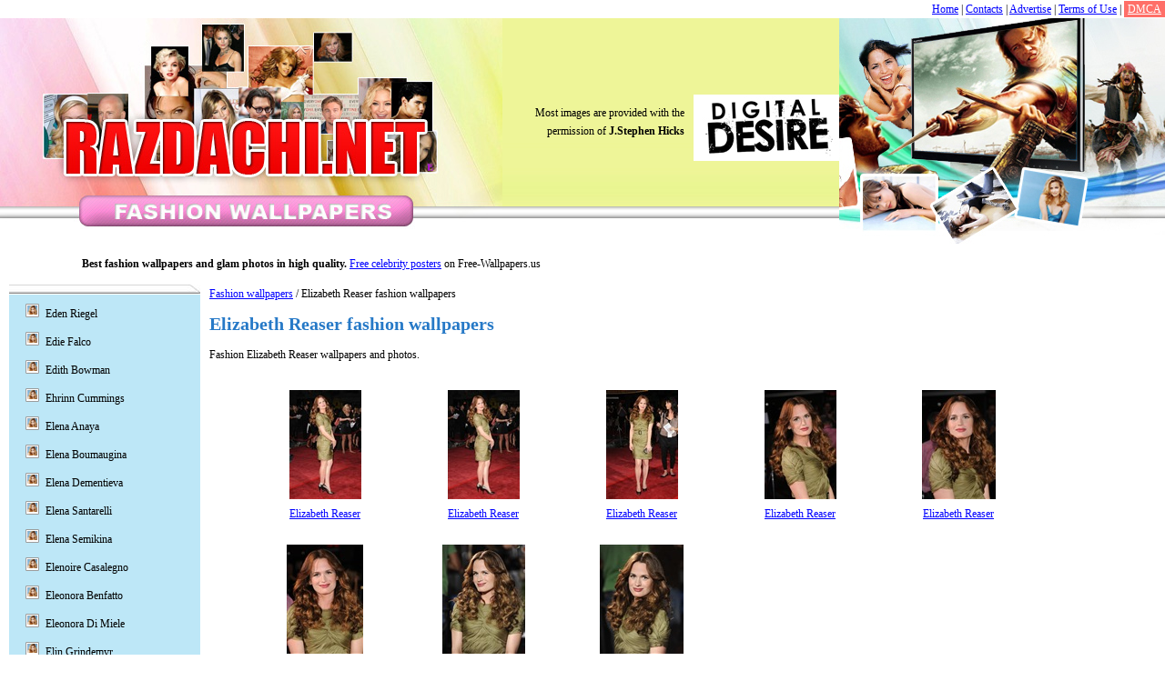

--- FILE ---
content_type: text/html; charset=UTF-8
request_url: http://www.razdachi.net/category/elizabeth-reaser/
body_size: 5876
content:
<!DOCTYPE html>
<html xmlns="http://www.w3.org/1999/xhtml" xml:lang="ru" lang="ru"><head>
		<meta http-equiv="Content-type" content="text/html; charset=UTF-8">
		
		<title>Fashion Elizabeth Reaser wallpapers and pictures</title>
		<meta name="keywords" content="">
		<meta name="description" content="Fashion Elizabeth Reaser wallpapers - images and pics">

		<link rel="stylesheet" href="http://www.razdachi.net/content/skin/default/css/style.css" type="text/css" media="screen">
		
		<script>if (window!= window.top) top.location.href = location.href;</script>		
		<script src="http://www.razdachi.net/content/skin/default/js/jquery.js"></script>
		<script src="http://www.razdachi.net/content/skin/default/js/swfobject.js"></script>
		<script src="/content/js/copyright.js"></script>
	</head>
<body>

<div>

<div style="float: right"><a href="/">Home</a> | <a href="/contact/">Contacts</a> | <a href="/advertise.html">Advertise</a> | <a href="/terms.html">Terms of Use</a> | <a href="/dmca.html" style="background-color: #ff6f68; color: white; padding:2px 4px;">DMCA</a></div>
<div style="clear: both"></div>
</div>

	<table class="top-table table-def w-00" style="height: 197px;">
		<tr>
			<td class="p-0"><a href="http://www.razdachi.net/"><img class="va-t" src="http://www.razdachi.net/content/skin/default/images/1logo.jpg" alt="Logo"></a></td>
			<td class="p-0"><script>copyright();</script></td>
			<td class="right-image p-0">&nbsp;</td>
		</tr>
		
		<tr>
			<td colspan="3" class="p-0">
				<p class="top-p"><b>Best fashion wallpapers and glam photos in high quality.</b> <a href="http://www.free-wallpapers.us/">Free celebrity posters</a> on Free-Wallpapers.us</p>
			</td>
		</tr>	
		<tr>
			<td colspan="3" style="padding:0 10px;" class="main-list"><table class="table-def">
	<tr>
		<td class="leftmenutop" style="height: 10px;">&nbsp;</td>
		<td rowspan="3" class="td-right va-t">
			<a href="http://www.razdachi.net/">Fashion wallpapers</a> / Elizabeth Reaser fashion wallpapers
			
			<h1>Elizabeth Reaser fashion wallpapers</h1>
			
			<p>Fashion Elizabeth Reaser wallpapers and photos.</p>
						
							<div class="wallpaper-list-div">
					<ul class="wallpaper-list-ul">
						<li><a href="http://www.razdachi.net/wallpaper/elizabeth-reaser/7384.html"><img src="http://www.razdachi.net/thumbnail/elizabeth-reaser/elizabeth-reaser-7384.jpg" alt="Elizabeth Reaser"></a><br><a href="http://www.razdachi.net/wallpaper/elizabeth-reaser/7384.html">Elizabeth Reaser</a></li><li><a href="http://www.razdachi.net/wallpaper/elizabeth-reaser/7385.html"><img src="http://www.razdachi.net/thumbnail/elizabeth-reaser/elizabeth-reaser-7385.jpg" alt="Elizabeth Reaser"></a><br><a href="http://www.razdachi.net/wallpaper/elizabeth-reaser/7385.html">Elizabeth Reaser</a></li><li><a href="http://www.razdachi.net/wallpaper/elizabeth-reaser/7386.html"><img src="http://www.razdachi.net/thumbnail/elizabeth-reaser/elizabeth-reaser-7386.jpg" alt="Elizabeth Reaser"></a><br><a href="http://www.razdachi.net/wallpaper/elizabeth-reaser/7386.html">Elizabeth Reaser</a></li><li><a href="http://www.razdachi.net/wallpaper/elizabeth-reaser/7387.html"><img src="http://www.razdachi.net/thumbnail/elizabeth-reaser/elizabeth-reaser-7387.jpg" alt="Elizabeth Reaser"></a><br><a href="http://www.razdachi.net/wallpaper/elizabeth-reaser/7387.html">Elizabeth Reaser</a></li><li><a href="http://www.razdachi.net/wallpaper/elizabeth-reaser/7388.html"><img src="http://www.razdachi.net/thumbnail/elizabeth-reaser/elizabeth-reaser-7388.jpg" alt="Elizabeth Reaser"></a><br><a href="http://www.razdachi.net/wallpaper/elizabeth-reaser/7388.html">Elizabeth Reaser</a></li><li><a href="http://www.razdachi.net/wallpaper/elizabeth-reaser/7389.html"><img src="http://www.razdachi.net/thumbnail/elizabeth-reaser/elizabeth-reaser-7389.jpg" alt="Elizabeth Reaser"></a><br><a href="http://www.razdachi.net/wallpaper/elizabeth-reaser/7389.html">Elizabeth Reaser</a></li><li><a href="http://www.razdachi.net/wallpaper/elizabeth-reaser/7390.html"><img src="http://www.razdachi.net/thumbnail/elizabeth-reaser/elizabeth-reaser-7390.jpg" alt="Elizabeth Reaser"></a><br><a href="http://www.razdachi.net/wallpaper/elizabeth-reaser/7390.html">Elizabeth Reaser</a></li><li><a href="http://www.razdachi.net/wallpaper/elizabeth-reaser/7391.html"><img src="http://www.razdachi.net/thumbnail/elizabeth-reaser/elizabeth-reaser-7391.jpg" alt="Elizabeth Reaser"></a><br><a href="http://www.razdachi.net/wallpaper/elizabeth-reaser/7391.html">Elizabeth Reaser</a></li>
					</ul>
				</div>
				
				<div class="pagination ta-c">
																										<b>1</b>
										
															</div>
				
					</td>
	</tr>
	<tr>
		<td class="left-menu va-t">
			<ul class="menu">
									<li><a href="http://www.razdachi.net/category/eden-riegel/">Eden Riegel</a></li>
									<li><a href="http://www.razdachi.net/category/edie-falco/">Edie Falco</a></li>
									<li><a href="http://www.razdachi.net/category/edith-bowman/">Edith Bowman</a></li>
									<li><a href="http://www.razdachi.net/category/ehrinn-cummings/">Ehrinn Cummings</a></li>
									<li><a href="http://www.razdachi.net/category/elena-anaya/">Elena Anaya</a></li>
									<li><a href="http://www.razdachi.net/category/elena-boumaugina/">Elena Boumaugina</a></li>
									<li><a href="http://www.razdachi.net/category/elena-dementieva/">Elena Dementieva</a></li>
									<li><a href="http://www.razdachi.net/category/elena-santarelli/">Elena Santarelli</a></li>
									<li><a href="http://www.razdachi.net/category/elena-semikina/">Elena Semikina</a></li>
									<li><a href="http://www.razdachi.net/category/elenoire-casalegno/">Elenoire Casalegno</a></li>
									<li><a href="http://www.razdachi.net/category/eleonora-benfatto/">Eleonora Benfatto</a></li>
									<li><a href="http://www.razdachi.net/category/eleonora-di-miele/">Eleonora Di Miele</a></li>
									<li><a href="http://www.razdachi.net/category/elin-grindemyr/">Elin Grindemyr</a></li>
									<li><a href="http://www.razdachi.net/category/elisabeth-harnois/">Elisabeth Harnois</a></li>
									<li><a href="http://www.razdachi.net/category/elisabeth-hasselbeck/">Elisabeth Hasselbeck</a></li>
									<li><a href="http://www.razdachi.net/category/elisabeth-rohm/">Elisabeth Rohm</a></li>
									<li><a href="http://www.razdachi.net/category/elisabeth-shue/">Elisabeth Shue</a></li>
									<li><a href="http://www.razdachi.net/category/elisabetta-canalis/">Elisabetta Canalis</a></li>
									<li><a href="http://www.razdachi.net/category/elisabetta-gregoraci/">Elisabetta Gregoraci</a></li>
									<li><a href="http://www.razdachi.net/category/elise-neal/">Elise Neal</a></li>
									<li><a href="http://www.razdachi.net/category/elisha-cuthbert/">Elisha Cuthbert</a></li>
									<li><a href="http://www.razdachi.net/category/eliza-dushku/">Eliza Dushku</a></li>
									<li><a href="http://www.razdachi.net/category/elizabeth-banks/">Elizabeth Banks</a></li>
									<li><a href="http://www.razdachi.net/category/elizabeth-berkley/">Elizabeth Berkley</a></li>
									<li><a href="http://www.razdachi.net/category/elizabeth-hurley/">Elizabeth Hurley</a></li>
									<li><a href="http://www.razdachi.net/category/elizabeth-mitchell/">Elizabeth Mitchell</a></li>
									<li><a href="http://www.razdachi.net/category/elizabeth-reaser/">Elizabeth Reaser</a></li>
									<li><a href="http://www.razdachi.net/category/elizabeth-rohm/">Elizabeth Rohm</a></li>
									<li><a href="http://www.razdachi.net/category/elizabeth-shue/">Elizabeth Shue</a></li>
									<li><a href="http://www.razdachi.net/category/elize-du-toit/">Elize du Toit</a></li>
									<li><a href="http://www.razdachi.net/category/elle-macpherson/">Elle MacPherson</a></li>
									<li><a href="http://www.razdachi.net/category/ellen-degeneres/">Ellen DeGeneres</a></li>
									<li><a href="http://www.razdachi.net/category/ellen-muth/">Ellen Muth</a></li>
									<li><a href="http://www.razdachi.net/category/ellen-page/">Ellen Page</a></li>
									<li><a href="http://www.razdachi.net/category/ellen-pompeo/">Ellen Pompeo</a></li>
									<li><a href="http://www.razdachi.net/category/ellen-rocche/">Ellen Rocche</a></li>
									<li><a href="http://www.razdachi.net/category/ellen-saint/">Ellen Saint</a></li>
									<li><a href="http://www.razdachi.net/category/elsa-benitez/">Elsa Benitez</a></li>
									<li><a href="http://www.razdachi.net/category/elsa-pataky/">Elsa Pataky</a></li>
									<li><a href="http://www.razdachi.net/category/elsa-zylberstein/">Elsa Zylberstein</a></li>
									<li><a href="http://www.razdachi.net/category/emanuela-folliero/">Emanuela Folliero</a></li>
									<li><a href="http://www.razdachi.net/category/emilie-de-ravin/">Emilie de Ravin</a></li>
									<li><a href="http://www.razdachi.net/category/emilie-dequenne/">Emilie Dequenne</a></li>
									<li><a href="http://www.razdachi.net/category/emilie-deravin/">Emilie DeRavin</a></li>
									<li><a href="http://www.razdachi.net/category/emily-bergl/">Emily Bergl</a></li>
									<li><a href="http://www.razdachi.net/category/emily-blunt/">Emily Blunt</a></li>
									<li><a href="http://www.razdachi.net/category/emily-booth/">Emily Booth</a></li>
									<li><a href="http://www.razdachi.net/category/emily-browning/">Emily Browning</a></li>
									<li><a href="http://www.razdachi.net/category/emily-deschanel/">Emily Deschanel</a></li>
									<li><a href="http://www.razdachi.net/category/emily-hughes/">Emily Hughes</a></li>
									<li><a href="http://www.razdachi.net/category/emily-mortimer/">Emily Mortimer</a></li>
									<li><a href="http://www.razdachi.net/category/emily-procter/">Emily Procter</a></li>
									<li><a href="http://www.razdachi.net/category/emily-scott/">Emily Scott</a></li>
									<li><a href="http://www.razdachi.net/category/emily-vancamp/">Emily VanCamp</a></li>
									<li><a href="http://www.razdachi.net/category/emma-b/">Emma B</a></li>
									<li><a href="http://www.razdachi.net/category/emma-boughton/">Emma Boughton</a></li>
									<li><a href="http://www.razdachi.net/category/emma-bunton/">Emma Bunton</a></li>
									<li><a href="http://www.razdachi.net/category/emma-caulfield/">Emma Caulfield</a></li>
									<li><a href="http://www.razdachi.net/category/emma-griffiths/">Emma Griffiths</a></li>
									<li><a href="http://www.razdachi.net/category/emma-harrison/">Emma Harrison</a></li>
									<li><a href="http://www.razdachi.net/category/emma-heming/">Emma Heming</a></li>
									<li><a href="http://www.razdachi.net/category/emma-rigby/">Emma Rigby</a></li>
									<li><a href="http://www.razdachi.net/category/emma-roberts/">Emma Roberts</a></li>
									<li><a href="http://www.razdachi.net/category/emma-sjoberg/">Emma Sjoberg</a></li>
									<li><a href="http://www.razdachi.net/category/emma-stone/">Emma Stone</a></li>
									<li><a href="http://www.razdachi.net/category/emma-thompson/">Emma Thompson</a></li>
									<li><a href="http://www.razdachi.net/category/emma-watson/">Emma Watson</a></li>
									<li><a href="http://www.razdachi.net/category/emmanuelle-beart/">Emmanuelle Beart</a></li>
									<li><a href="http://www.razdachi.net/category/emmanuelle-chriqui/">Emmanuelle Chriqui</a></li>
									<li><a href="http://www.razdachi.net/category/emmanuelle-vaugier/">Emmanuelle Vaugier</a></li>
									<li><a href="http://www.razdachi.net/category/emmy-rossum/">Emmy Rossum</a></li>
									<li><a href="http://www.razdachi.net/category/enie-van-de-meiklokjes/">Enie van de Meiklokjes</a></li>
									<li><a href="http://www.razdachi.net/category/erica-durance/">Erica Durance</a></li>
									<li><a href="http://www.razdachi.net/category/erica-parker/">Erica Parker</a></li>
									<li><a href="http://www.razdachi.net/category/erika-christensen/">Erika Christensen</a></li>
									<li><a href="http://www.razdachi.net/category/erika-toda/">Erika Toda</a></li>
									<li><a href="http://www.razdachi.net/category/erin-gray/">Erin Gray</a></li>
									<li><a href="http://www.razdachi.net/category/erin-wasson/">Erin Wasson</a></li>
									<li><a href="http://www.razdachi.net/category/erinn-bartlett/">Erinn Bartlett</a></li>
									<li><a href="http://www.razdachi.net/category/essence-atkins/">Essence Atkins</a></li>
									<li><a href="http://www.razdachi.net/category/estefania-kuster/">Estefania Kuster</a></li>
									<li><a href="http://www.razdachi.net/category/estella-warren/">Estella Warren</a></li>
									<li><a href="http://www.razdachi.net/category/estelle/">Estelle</a></li>
									<li><a href="http://www.razdachi.net/category/estelle-lefebure/">Estelle Lefebure</a></li>
									<li><a href="http://www.razdachi.net/category/esther-canadas/">Esther Canadas</a></li>
									<li><a href="http://www.razdachi.net/category/esther-schweins/">Esther Schweins</a></li>
									<li><a href="http://www.razdachi.net/category/eugenia-silva/">Eugenia Silva</a></li>
									<li><a href="http://www.razdachi.net/category/eugenia-volodina/">Eugenia Volodina</a></li>
									<li><a href="http://www.razdachi.net/category/eva-amurri/">Eva Amurri</a></li>
									<li><a href="http://www.razdachi.net/category/eva-gonzalez/">Eva Gonzalez</a></li>
									<li><a href="http://www.razdachi.net/category/eva-green/">Eva Green</a></li>
									<li><a href="http://www.razdachi.net/category/eva-habermann/">Eva Habermann</a></li>
									<li><a href="http://www.razdachi.net/category/eva-henger/">Eva Henger</a></li>
									<li><a href="http://www.razdachi.net/category/eva-herzigova/">Eva Herzigova</a></li>
									<li><a href="http://www.razdachi.net/category/eva-horvath/">Eva Horvath</a></li>
									<li><a href="http://www.razdachi.net/category/eva-larue/">Eva LaRue</a></li>
									<li><a href="http://www.razdachi.net/category/eva-longoria/">Eva Longoria</a></li>
									<li><a href="http://www.razdachi.net/category/eva-mendes/">Eva Mendes</a></li>
									<li><a href="http://www.razdachi.net/category/eva-padberg/">Eva Padberg</a></li>
									<li><a href="http://www.razdachi.net/category/eva-steflova/">Eva Steflova</a></li>
									<li><a href="http://www.razdachi.net/category/evan-rachel-wood/">Evan Rachel Wood</a></li>
									<li><a href="http://www.razdachi.net/category/evangeline-lilly/">Evangeline Lilly</a></li>
									<li><a href="http://www.razdachi.net/category/eve/">Eve</a></li>
									<li><a href="http://www.razdachi.net/category/eve-myles/">Eve Myles</a></li>
									<li><a href="http://www.razdachi.net/category/eve-wyrwal/">Eve Wyrwal</a></li>
									<li><a href="http://www.razdachi.net/category/evelina-oboza/">Evelina Oboza</a></li>
									<li><a href="http://www.razdachi.net/category/ewa-pacula/">Ewa Pacula</a></li>
									<li><a href="http://www.razdachi.net/category/fabiana-tambosi/">Fabiana Tambosi</a></li>
									<li><a href="http://www.razdachi.net/category/faith-evans/">Faith Evans</a></li>
									<li><a href="http://www.razdachi.net/category/faith-hill/">Faith Hill</a></li>
									<li><a href="http://www.razdachi.net/category/famke-janssen/">Famke Janssen</a></li>
									<li><a href="http://www.razdachi.net/category/fan-bingbing/">Fan Bingbing</a></li>
									<li><a href="http://www.razdachi.net/category/farrah-fawcett/">Farrah Fawcett</a></li>
									<li><a href="http://www.razdachi.net/category/farrah-summerford/">Farrah Summerford</a></li>
									<li><a href="http://www.razdachi.net/category/fatima-moreira-de-melo/">Fatima Moreira de Melo</a></li>
									<li><a href="http://www.razdachi.net/category/faye-dunaway/">Faye Dunaway</a></li>
									<li><a href="http://www.razdachi.net/category/fearne-cotton/">Fearne Cotton</a></li>
									<li><a href="http://www.razdachi.net/category/felicity-huffman/">Felicity Huffman</a></li>
									<li><a href="http://www.razdachi.net/category/fergie/">Fergie</a></li>
									<li><a href="http://www.razdachi.net/category/fernanda-motta/">Fernanda Motta</a></li>
									<li><a href="http://www.razdachi.net/category/fernanda-tavares/">Fernanda Tavares</a></li>
									<li><a href="http://www.razdachi.net/category/filippa-hamilton/">Filippa Hamilton</a></li>
									<li><a href="http://www.razdachi.net/category/filippa-hamilton-palmstierna/">Filippa Hamilton Palmstierna</a></li>
									<li><a href="http://www.razdachi.net/category/fiona-apple/">Fiona Apple</a></li>
									<li><a href="http://www.razdachi.net/category/fiona-erdmann/">Fiona Erdmann</a></li>
									<li><a href="http://www.razdachi.net/category/florence-joy/">Florence Joy</a></li>
									<li><a href="http://www.razdachi.net/category/foxy-brown/">Foxy Brown</a></li>
									<li><a href="http://www.razdachi.net/category/fran-drescher/">Fran Drescher</a></li>
									<li><a href="http://www.razdachi.net/category/franka-potente/">Franka Potente</a></li>
									<li><a href="http://www.razdachi.net/category/frankee/">Frankee</a></li>
									<li><a href="http://www.razdachi.net/category/franziska-knuppe/">Franziska Knuppe</a></li>
									<li><a href="http://www.razdachi.net/category/franziska-van-almsick/">Franziska Van Almsick</a></li>
									<li><a href="http://www.razdachi.net/category/frauke-ludowig/">Frauke Ludowig</a></li>
									<li><a href="http://www.razdachi.net/category/frederique-bel/">Frederique Bel</a></li>
									<li><a href="http://www.razdachi.net/category/frederique-van-der-wal/">Frederique van der Wal</a></li>
									<li><a href="http://www.razdachi.net/category/freema-agyeman/">Freema Agyeman</a></li>
									<li><a href="http://www.razdachi.net/category/freida-pinto/">Freida Pinto</a></li>
									<li><a href="http://www.razdachi.net/category/gabby-logan/">Gabby Logan</a></li>
									<li><a href="http://www.razdachi.net/category/gabriela-spanic/">Gabriela Spanic</a></li>
									<li><a href="http://www.razdachi.net/category/gabriela-vergara/">Gabriela Vergara</a></li>
									<li><a href="http://www.razdachi.net/category/gabriella-de-almeida-rinne/">Gabriella De Almeida Rinne</a></li>
									<li><a href="http://www.razdachi.net/category/gabrielle-anwar/">Gabrielle Anwar</a></li>
									<li><a href="http://www.razdachi.net/category/gabrielle-reece/">Gabrielle Reece</a></li>
									<li><a href="http://www.razdachi.net/category/gabrielle-richens/">Gabrielle Richens</a></li>
									<li><a href="http://www.razdachi.net/category/gabrielle-union/">Gabrielle Union</a></li>
									<li><a href="http://www.razdachi.net/category/gaby-espino/">Gaby Espino</a></li>
									<li><a href="http://www.razdachi.net/category/gail-porter/">Gail Porter</a></li>
									<li><a href="http://www.razdachi.net/category/garcelle-beauvais/">Garcelle Beauvais</a></li>
									<li><a href="http://www.razdachi.net/category/geena-davis/">Geena Davis</a></li>
									<li><a href="http://www.razdachi.net/category/gemma-arterton/">Gemma Arterton</a></li>
									<li><a href="http://www.razdachi.net/category/gemma-atkinson/">Gemma Atkinson</a></li>
									<li><a href="http://www.razdachi.net/category/gemma-garrett/">Gemma Garrett</a></li>
									<li><a href="http://www.razdachi.net/category/gemma-merna/">Gemma Merna</a></li>
									<li><a href="http://www.razdachi.net/category/gemma-ward/">Gemma Ward</a></li>
									<li><a href="http://www.razdachi.net/category/gena-lee-nolin/">Gena Lee Nolin</a></li>
									<li><a href="http://www.razdachi.net/category/georgina-chapman/">Georgina Chapman</a></li>
									<li><a href="http://www.razdachi.net/category/georgina-ver-baan/">Georgina ver Baan</a></li>
									<li><a href="http://www.razdachi.net/category/georgina-verbaan/">Georgina Verbaan</a></li>
									<li><a href="http://www.razdachi.net/category/geri-halliwell/">Geri Halliwell</a></li>
									<li><a href="http://www.razdachi.net/category/giada-de-laurentiis/">Giada De Laurentiis</a></li>
									<li><a href="http://www.razdachi.net/category/gianne-albertoni/">Gianne Albertoni</a></li>
									<li><a href="http://www.razdachi.net/category/gillian-anderson/">Gillian Anderson</a></li>
									<li><a href="http://www.razdachi.net/category/gina-carano/">Gina Carano</a></li>
									<li><a href="http://www.razdachi.net/category/gina-gershon/">Gina Gershon</a></li>
									<li><a href="http://www.razdachi.net/category/gina-wild/">Gina Wild</a></li>
									<li><a href="http://www.razdachi.net/category/ginnifer-goodwin/">Ginnifer Goodwin</a></li>
									<li><a href="http://www.razdachi.net/category/giocante-vahina/">Giocante Vahina</a></li>
									<li><a href="http://www.razdachi.net/category/giorgia-palmas/">Giorgia Palmas</a></li>
									<li><a href="http://www.razdachi.net/category/girls-aloud/">Girls Aloud</a></li>
									<li><a href="http://www.razdachi.net/category/gisele-bundchen/">Gisele Bundchen</a></li>
									<li><a href="http://www.razdachi.net/category/glee-gq-photoshoot/">GLEE GQ Photoshoot</a></li>
									<li><a href="http://www.razdachi.net/category/glenn-close/">Glenn Close</a></li>
									<li><a href="http://www.razdachi.net/category/gloria-estefan/">Gloria Estefan</a></li>
									<li><a href="http://www.razdachi.net/category/gloria-reuben/">Gloria Reuben</a></li>
									<li><a href="http://www.razdachi.net/category/goldie-hawn/">Goldie Hawn</a></li>
									<li><a href="http://www.razdachi.net/category/grace-park/">Grace Park</a></li>
									<li><a href="http://www.razdachi.net/category/gulcan-karahanci/">Gulcan Karahanci</a></li>
									<li><a href="http://www.razdachi.net/category/gwen-stefani/">Gwen Stefani</a></li>
									<li><a href="http://www.razdachi.net/category/gwyneth-paltrow/">Gwyneth Paltrow</a></li>
									<li><a href="http://www.razdachi.net/category/haifa-wehbe/">Haifa Wehbe</a></li>
									<li><a href="http://www.razdachi.net/category/halle-berry/">Halle Berry</a></li>
									<li><a href="http://www.razdachi.net/category/hana-soukupova/">Hana Soukupova</a></li>
									<li><a href="http://www.razdachi.net/category/hannah-montana/">Hannah Montana</a></li>
									<li><a href="http://www.razdachi.net/category/hannah-spearritt/">Hannah Spearritt</a></li>
									<li><a href="http://www.razdachi.net/category/haruna-yabuki/">Haruna Yabuki</a></li>
									<li><a href="http://www.razdachi.net/category/hayden-panettiere/">Hayden Panettiere</a></li>
									<li><a href="http://www.razdachi.net/category/hayley-atwell/">Hayley Atwell</a></li>
									<li><a href="http://www.razdachi.net/category/hayley-williams/">Hayley Williams</a></li>
									<li><a href="http://www.razdachi.net/category/haylie-duff/">Haylie Duff</a></li>
									<li><a href="http://www.razdachi.net/category/heather-graham/">Heather Graham</a></li>
									<li><a href="http://www.razdachi.net/category/heather-locklear/">Heather Locklear</a></li>
									<li><a href="http://www.razdachi.net/category/heather-stewart-whyte/">Heather Stewart Whyte</a></li>
									<li><a href="http://www.razdachi.net/category/heather-tom/">Heather Tom</a></li>
									<li><a href="http://www.razdachi.net/category/heidi-klum/">Heidi Klum</a></li>
									<li><a href="http://www.razdachi.net/category/heidi-montag/">Heidi Montag</a></li>
									<li><a href="http://www.razdachi.net/category/heidi-range/">Heidi Range</a></li>
									<li><a href="http://www.razdachi.net/category/helen-flanagan/">Helen Flanagan</a></li>
									<li><a href="http://www.razdachi.net/category/helen-hunt/">Helen Hunt</a></li>
									<li><a href="http://www.razdachi.net/category/helen-mirren/">Helen Mirren</a></li>
									<li><a href="http://www.razdachi.net/category/helena-bonham-carter/">Helena Bonham Carter</a></li>
									<li><a href="http://www.razdachi.net/category/helena-christensen/">Helena Christensen</a></li>
									<li><a href="http://www.razdachi.net/category/helena-karel/">Helena Karel</a></li>
									<li><a href="http://www.razdachi.net/category/herika-noronha/">Herika Noronha</a></li>
									<li><a href="http://www.razdachi.net/category/hilarie-burton/">Hilarie Burton</a></li>
									<li><a href="http://www.razdachi.net/category/hilary-duff/">Hilary Duff</a></li>
									<li><a href="http://www.razdachi.net/category/hilary-rhoda/">Hilary Rhoda</a></li>
									<li><a href="http://www.razdachi.net/category/hilary-swank/">Hilary Swank</a></li>
									<li><a href="http://www.razdachi.net/category/hillary-swank/">Hillary Swank</a></li>
									<li><a href="http://www.razdachi.net/category/holly-hunter/">Holly Hunter</a></li>
									<li><a href="http://www.razdachi.net/category/holly-madison/">Holly Madison</a></li>
									<li><a href="http://www.razdachi.net/category/holly-marie-combs/">Holly Marie Combs</a></li>
									<li><a href="http://www.razdachi.net/category/holly-mcguire/">Holly McGuire</a></li>
									<li><a href="http://www.razdachi.net/category/holly-valance/">Holly Valance</a></li>
									<li><a href="http://www.razdachi.net/category/holly-weber/">Holly Weber</a></li>
									<li><a href="http://www.razdachi.net/category/holly-willoughby/">Holly Willoughby</a></li>
									<li><a href="http://www.razdachi.net/category/hsu-chi/">Hsu Chi</a></li>
									<li><a href="http://www.razdachi.net/category/hudson-leick/">Hudson Leick</a></li>
									<li><a href="http://www.razdachi.net/category/hunter-tylo/">Hunter Tylo</a></li>
									<li><a href="http://www.razdachi.net/category/hyori-lee/">Hyori Lee</a></li>
									<li><a href="http://www.razdachi.net/category/rachael-harris/">Rachael Harris</a></li>
									<li><a href="http://www.razdachi.net/category/rachael-leigh-cook/">Rachael Leigh Cook</a></li>
									<li><a href="http://www.razdachi.net/category/rachael-ray/">Rachael Ray</a></li>
									<li><a href="http://www.razdachi.net/category/rachael-taylor/">Rachael Taylor</a></li>
									<li><a href="http://www.razdachi.net/category/rachel-bilson/">Rachel Bilson</a></li>
									<li><a href="http://www.razdachi.net/category/rachel-blanchard/">Rachel Blanchard</a></li>
									<li><a href="http://www.razdachi.net/category/rachel-greene/">Rachel Greene</a></li>
									<li><a href="http://www.razdachi.net/category/rachel-griffiths/">Rachel Griffiths</a></li>
									<li><a href="http://www.razdachi.net/category/rachel-hunter/">Rachel Hunter</a></li>
									<li><a href="http://www.razdachi.net/category/rachel-mcadams/">Rachel McAdams</a></li>
									<li><a href="http://www.razdachi.net/category/rachel-nichols/">Rachel Nichols</a></li>
									<li><a href="http://www.razdachi.net/category/rachel-perry/">Rachel Perry</a></li>
									<li><a href="http://www.razdachi.net/category/rachel-reynolds/">Rachel Reynolds</a></li>
									<li><a href="http://www.razdachi.net/category/rachel-roberts/">Rachel Roberts</a></li>
									<li><a href="http://www.razdachi.net/category/rachel-specter/">Rachel Specter</a></li>
									<li><a href="http://www.razdachi.net/category/rachel-stevens/">Rachel Stevens</a></li>
									<li><a href="http://www.razdachi.net/category/rachel-weisz/">Rachel Weisz</a></li>
									<li><a href="http://www.razdachi.net/category/radha-mitchell/">Radha Mitchell</a></li>
									<li><a href="http://www.razdachi.net/category/raica-oliveira/">Raica Oliveira</a></li>
									<li><a href="http://www.razdachi.net/category/ramona-drews/">Ramona Drews</a></li>
									<li><a href="http://www.razdachi.net/category/randy-ingerman/">Randy Ingerman</a></li>
									<li><a href="http://www.razdachi.net/category/rashida-jones/">Rashida Jones</a></li>
									<li><a href="http://www.razdachi.net/category/raven-symone/">Raven Symone</a></li>
									<li><a href="http://www.razdachi.net/category/raya-meddine/">Raya Meddine</a></li>
									<li><a href="http://www.razdachi.net/category/reba-mcentire/">Reba McEntire</a></li>
									<li><a href="http://www.razdachi.net/category/rebecca-de-mornay/">Rebecca De Mornay</a></li>
									<li><a href="http://www.razdachi.net/category/rebecca-gayheart/">Rebecca Gayheart</a></li>
									<li><a href="http://www.razdachi.net/category/rebecca-loos/">Rebecca Loos</a></li>
									<li><a href="http://www.razdachi.net/category/rebecca-romijn/">Rebecca Romijn</a></li>
									<li><a href="http://www.razdachi.net/category/rebecca-romijn-stamos/">Rebecca Romijn Stamos</a></li>
									<li><a href="http://www.razdachi.net/category/reese-witherspoon/">Reese Witherspoon</a></li>
									<li><a href="http://www.razdachi.net/category/rene-russo/">Rene Russo</a></li>
									<li><a href="http://www.razdachi.net/category/rene-zellweger/">Rene Zellweger</a></li>
									<li><a href="http://www.razdachi.net/category/renee-o'connor/">Renee O'Connor</a></li>
									<li><a href="http://www.razdachi.net/category/renee-olstead/">Renee Olstead</a></li>
									<li><a href="http://www.razdachi.net/category/renee-zellweger/">Renee Zellweger</a></li>
									<li><a href="http://www.razdachi.net/category/rhona-mitra/">Rhona Mitra</a></li>
									<li><a href="http://www.razdachi.net/category/rihanna/">Rihanna</a></li>
									<li><a href="http://www.razdachi.net/category/rita-gordon/">Rita Gordon</a></li>
									<li><a href="http://www.razdachi.net/category/rita-wilson/">Rita Wilson</a></li>
									<li><a href="http://www.razdachi.net/category/robin-tunney/">Robin Tunney</a></li>
									<li><a href="http://www.razdachi.net/category/robin-wright-penn/">Robin Wright Penn</a></li>
									<li><a href="http://www.razdachi.net/category/robyn-chance/">Robyn Chance</a></li>
									<li><a href="http://www.razdachi.net/category/rocio-guirao-diaz/">Rocio Guirao Diaz</a></li>
									<li><a href="http://www.razdachi.net/category/roma-downey/">Roma Downey</a></li>
									<li><a href="http://www.razdachi.net/category/rosamund-pike/">Rosamund Pike</a></li>
									<li><a href="http://www.razdachi.net/category/rosanna-arquette/">Rosanna Arquette</a></li>
									<li><a href="http://www.razdachi.net/category/rosario-dawson/">Rosario Dawson</a></li>
									<li><a href="http://www.razdachi.net/category/rose-byrne/">Rose Byrne</a></li>
									<li><a href="http://www.razdachi.net/category/rose-mcgowan/">Rose McGowan</a></li>
									<li><a href="http://www.razdachi.net/category/roselyn-sanchez/">Roselyn Sanchez</a></li>
									<li><a href="http://www.razdachi.net/category/rosie-huntington-whiteley/">Rosie Huntington-Whiteley</a></li>
									<li><a href="http://www.razdachi.net/category/rosie-jones/">Rosie Jones</a></li>
									<li><a href="http://www.razdachi.net/category/rosie-perez/">Rosie Perez</a></li>
									<li><a href="http://www.razdachi.net/category/roxanne-mckee/">Roxanne McKee</a></li>
									<li><a href="http://www.razdachi.net/category/roxanne-pallett/">Roxanne Pallett</a></li>
									<li><a href="http://www.razdachi.net/category/rumer-willis/">Rumer Willis</a></li>
									<li><a href="http://www.razdachi.net/category/ruslana-korshunova/">Ruslana Korshunova</a></li>
									<li><a href="http://www.razdachi.net/category/ruth-lorenzo/">Ruth Lorenzo</a></li>
									<li><a href="http://www.razdachi.net/category/ruth-moschner/">Ruth Moschner</a></li>
									<li><a href="http://www.razdachi.net/category/ryan-starr/">Ryan Starr</a></li>
							</ul>
		</td>
		
	</tr>
	<tr>
		<td class="leftmenubottom">&nbsp;</td>
	</tr>
</table>


			</td>
		</tr>
		<tr>
			<td colspan="3" class="p-0">
				<div class="tab"><strong>Other fashion wallpapers</strong></div>
			</td>
		</tr>
		<tr>
			<td colspan="3" class="other-star p-0">
				<div class="other-list">
					
					<ul class="wallpaper-list-ul-footer">
	<li><a href="http://www.razdachi.net/wallpaper/gemma-ward/9316.html"><img src="http://www.razdachi.net/thumbnail/gemma-ward/gemma-ward-9316.jpg" alt="Gemma Ward"></a><br><a href="http://www.razdachi.net/wallpaper/gemma-ward/9316.html">Gemma Ward</a></li><li><a href="http://www.razdachi.net/wallpaper/emily-deschanel/56324.html"><img src="http://www.razdachi.net/thumbnail/emily-deschanel/emily-deschanel-56324.jpg" alt="Emily Deschanel"></a><br><a href="http://www.razdachi.net/wallpaper/emily-deschanel/56324.html">Emily Deschanel</a></li><li><a href="http://www.razdachi.net/wallpaper/emma-watson/57951.html"><img src="http://www.razdachi.net/thumbnail/emma-watson/emma-watson-57951.jpg" alt="Emma Watson"></a><br><a href="http://www.razdachi.net/wallpaper/emma-watson/57951.html">Emma Watson</a></li><li><a href="http://www.razdachi.net/wallpaper/halle-berry/63911.html"><img src="http://www.razdachi.net/thumbnail/halle-berry/halle-berry-63911.jpg" alt="Halle Berry"></a><br><a href="http://www.razdachi.net/wallpaper/halle-berry/63911.html">Halle Berry</a></li><li><a href="http://www.razdachi.net/wallpaper/gloria-estefan/9599.html"><img src="http://www.razdachi.net/thumbnail/gloria-estefan/gloria-estefan-9599.jpg" alt="Gloria Estefan"></a><br><a href="http://www.razdachi.net/wallpaper/gloria-estefan/9599.html">Gloria Estefan</a></li><li><a href="http://www.razdachi.net/wallpaper/heidi-montag/66233.html"><img src="http://www.razdachi.net/thumbnail/heidi-montag/heidi-montag-66233.jpg" alt="Heidi Montag"></a><br><a href="http://www.razdachi.net/wallpaper/heidi-montag/66233.html">Heidi Montag</a></li><li><a href="http://www.razdachi.net/wallpaper/helena-christensen/10005.html"><img src="http://www.razdachi.net/thumbnail/helena-christensen/helena-christensen-10005.jpg" alt="Helena Christensen"></a><br><a href="http://www.razdachi.net/wallpaper/helena-christensen/10005.html">Helena Christensen</a></li>
</ul>				</div>
			</td>
		</tr>
		<tr>
			<td colspan="3" class="footer p-0">
				<div style="padding: 30px 0 0 40px; overflow:hidden;">Razdachi.net &copy; 2011  - <a href="http://www.razdachi.net/">Fashion Wallpapers</a>
					<br>
					<a href="/contact/">Contacts</a> | <a href="/advertise.html">Advertise</a> | <a href="/terms.html">Terms of Use</a> | <a href="/dmca.html">DMCA</a>
				</div>
			</td>
		</tr>
	</table>

<script defer src="https://static.cloudflareinsights.com/beacon.min.js/vcd15cbe7772f49c399c6a5babf22c1241717689176015" integrity="sha512-ZpsOmlRQV6y907TI0dKBHq9Md29nnaEIPlkf84rnaERnq6zvWvPUqr2ft8M1aS28oN72PdrCzSjY4U6VaAw1EQ==" data-cf-beacon='{"version":"2024.11.0","token":"1286826554d14695ab948618ae1f339d","r":1,"server_timing":{"name":{"cfCacheStatus":true,"cfEdge":true,"cfExtPri":true,"cfL4":true,"cfOrigin":true,"cfSpeedBrain":true},"location_startswith":null}}' crossorigin="anonymous"></script>
</body></html>

--- FILE ---
content_type: text/css
request_url: http://www.razdachi.net/content/skin/default/css/style.css
body_size: 1108
content:
body {
	font: 12px verdana;
	line-height: 20px;
	margin:0px;
	padding:0px;
}

.text-center {
    text-align: center;
    text-align: -moz-center;
    text-align: -webkit-center;
}

.table-def {
    border: none;
    border-spacing: 0;
    border-collapse: collapse;
}

.table-p0 td,
.table-p0 th {
    padding: 0;
}

.p-0 {
    padding: 0;
}

.w-100 {
    width: 100%;
}

.ta-c {
    text-align: center;
}

.ta-l {
    text-align: left;
}

.ta-r {
    text-align: right;
}

.va-m {
    vertical-align: middle;
}

.va-t {
    vertical-align: top;
}

.va-b {
    vertical-align: bottom;
}

.float-l {
    float: left;
}

.float-r {
    float: right;
}

.top-table{
margin:0px;
padding:0px;
background: url(../images/1hbg.jpg) repeat-x;
}
.right-image{
width:725px;
background: url(../images/1right.jpg) no-repeat right;
}

.top-p{
margin-left: 90px;
}

.list-div{
margin: 0 90px 10px 90px;
}

ul.list-ul li{
	float:left;
	margin:5px 7px;
	text-align: left;
	width: 150px;
}

li {
    list-style-type: none;
}

ul.other-list li{
height:150px;
float:left;
margin:5px 7px;
text-align: center;
display: inline;
}

.main-list {
padding: 0 0 20px 0;
}

.tab{
margin-left:50px;
width:226px;
height:17px;
background: url(../images/1tab.jpg) no-repeat;
text-align: center;
}
.other-star{
background: #bde7f6;
}

.other-star img{
border: solid 2px #ffffff;
}

.left-menu{
width: 160px;
background: #bde7f7;
padding: 10px 10px 10px 40px;
}

.left-menu ul {
list-style-image: url(../images/icon.jpg);
padding:0px;
margin:0px;
}

.leftmenutop{
height:10px;
max-height: 10px;
line-height:10px;
overflow: hidden;
background: url(../images/leftmenutop.jpg) no-repeat right;
}

.leftmenubottom{
height:10px;
max-height: 10px;
line-height:10px ;
overflow: hidden;
background: url(../images/leftmenubottom.jpg) no-repeat top right;
}


.footer{
background: url(../images/1bbg.jpg) repeat-x;
height: 75px;
max-height: 75px;
overflow: hidden;

}
	
	
	
a, a:visited{color:blue;font-weight:normal;text-decoration:underline;}
a:hover{text-decoration:underline;color:red;}

a.active, a.active:visited{color:red;font-weight:normal;text-decoration:underline;}
a.active:hover{text-decoration:underline;color:red;}

.menu>li>a {color:black;font-weight:normal;text-decoration:none;}
.menu>li>a:visited{color:black;font-weight:normal;text-decoration:none;}
.menu>li>a:hover{text-decoration:none;color:red;}


/* WCATALOG-DEFAULT */
.td-right{
	padding-left: 10px;
}

.wallpaper-list-div {
    display: table;
    width: 100%;
}

.pagination {
    border-top: 1px solid #CCCCCC;
    margin-bottom: 10px;
    margin-top: 10px;
    padding-top: 5px;
    width: 100%;
}

ul.wallpaper-list-ul li {
    float: left;
    height: 150px;
    margin: 5px 7px;
    text-align: center;
    width: 160px;
}

li {
    list-style-type: none;
    padding: 0 0 10px;
}

h1{
	color: #2679C7;
    font-size: 20px;
}

ul.wallpaper-list-ul-footer li {
    float: left;
    height: 150px;
    margin: 5px 7px;
    text-align: center;
}

.wallpaper {
	float: left;
}

.sky_right {
	float: left;
	margin: 10px;
}

.rectangle_bottom {
	text-align: center;
	background-color:#E6E6E6;
	padding: 5px;
}

.links_bottom {
	margin-bottom: 15px;
}

.advert {
	position:absolute;
	font-weight:bold;
	color:#2679C7;
	padding:10px 0px 0px 15px;
}

.list li {
    list-style-type: decimal !important;
}
.list li ul li {
    list-style-type: circle !important;
    margin-left: 20px !important;
} 

--- FILE ---
content_type: application/javascript
request_url: http://www.razdachi.net/content/js/copyright.js
body_size: 313
content:
function copyright() {
	document.write('<div style="height: 73px; width: 370px"><div style="float: right; width: 160px;"><a href="http://www.digitaldesire.com/" rel="nofollow" target="_blank"><img src="/content/images/copyright.jpg" width="160" border="0"></a></div><div style="float: right; padding: 10px 10px 0px 0px; width: 200px; text-align: right">Most images are provided with the permission of <b>J.Stephen Hicks</b></div></div>');
}